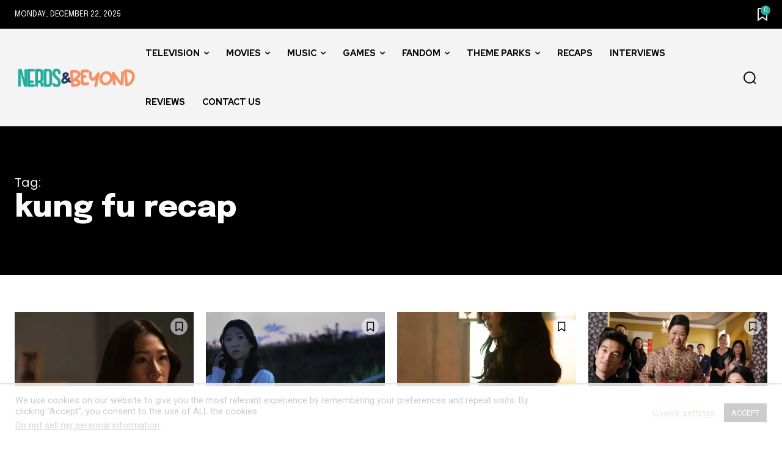

--- FILE ---
content_type: text/html
request_url: https://api.intentiq.com/profiles_engine/ProfilesEngineServlet?at=39&mi=10&dpi=743264634&pt=17&dpn=1&iiqidtype=2&iiqpcid=2c707436-a48f-4263-99ee-4016368aeeaa&iiqpciddate=1766409632066&pcid=7239c07f-5b21-4263-8c0e-545ad6b09cf5&idtype=3&gdpr=0&japs=false&jaesc=0&jafc=0&jaensc=0&jsver=0.29&testGroup=U&source=pbjs&vrref=https%3A%2F%2Fwww.nerdsandbeyond.com%2Ftag%2Fkung-fu-recap%2F
body_size: 53
content:
{"abPercentage":95,"adt":1,"ct":2,"isOptedOut":false,"data":{"eids":[]},"dbsaved":"false","ls":true,"cttl":86400000,"abTestUuid":"g_2925fdb8-6a4c-4e09-acf5-191119590cb9","tc":9,"sid":1299790593}

--- FILE ---
content_type: text/plain; charset=UTF-8
request_url: https://at.teads.tv/fpc?analytics_tag_id=PUB_17002&tfpvi=&gdpr_consent=&gdpr_status=22&gdpr_reason=220&ccpa_consent=&sv=prebid-v1
body_size: 56
content:
ZDJlN2JmODAtN2VhNi00ZDZjLWIxODgtOGZlYzAxOWU4Mzg2Iy00MA==

--- FILE ---
content_type: text/plain
request_url: https://rtb.openx.net/openrtbb/prebidjs
body_size: -85
content:
{"id":"64648633-cbb8-46bc-8881-93150a402c44","nbr":0}

--- FILE ---
content_type: text/plain
request_url: https://rtb.openx.net/openrtbb/prebidjs
body_size: -227
content:
{"id":"d294577b-50af-4cd7-9a0e-c8679be2d82b","nbr":0}

--- FILE ---
content_type: text/plain
request_url: https://rtb.openx.net/openrtbb/prebidjs
body_size: -227
content:
{"id":"5cd9bbcb-0061-4d9a-aaf8-f11ec03043a3","nbr":0}

--- FILE ---
content_type: text/plain
request_url: https://rtb.openx.net/openrtbb/prebidjs
body_size: -227
content:
{"id":"155a1867-7836-4ee6-95b3-71fe4b6ad4cc","nbr":0}

--- FILE ---
content_type: text/plain; charset=utf-8
request_url: https://ads.adthrive.com/http-api/cv2
body_size: 2522
content:
{"om":["0k29850ulfl","1","1011_302_56233470","1011_74_17476757","1019_614105101","1019_644014611","10310289136970_567405900","110_576828618986566823","110_579094184913949728","110_579579472092198620","110_582272557526774496","110_584155241912411267","110_589238665693252559","11142692","11509227","1185:1610117185","1185:1610291034","11999803","12102589","12123650","12124284","125214_3","125216_3","1453468","1606221","197737422","201472072","201472074","202430_200_EAAYACogKjJcNfFnWX5BqnSNZjVxncrn4TFlG3jZB.Nz9up50.UyBEs0jLM_","202430_200_EAAYACogm2rla2j8tCqKMh1pUNB59ocq9MKD7b2204KQQboj6owyBP8v7oQ_","2132:44129096","2179:583689573441228360","2249:650628540","2249:650628575","2249:695459453","2249:698486358","232c2e48","2409_25495_176_CR52190520","24694813","25048612","25048614","25048618","25048620","25_2srhsnbm","25_33ctf6xb","25_3k9nqvsp","25_4t751hhv","25_4zai8e8t","25_97x9pqol","25_c85nqjtn","25_dfapmgt8","25_h34llbex","25_hueqprai","25_jh1tgf7w","25_l0vf9ine","25_msmzslff","25_njhp2oxd","25_nkoe9xcl","25_obf4hrc0","25_p1ucqmkg","25_pkm2ylid","25_sqmqxvaf","25_t272nr7c","25_xnzjm1z9","25_yi6qlg3p","25_ztlksnbe","2662_200562_7626660","2711_64_11999803","2715_9888_522709","2760:176_CR52186411","2760:176_CR52188001","28933536","2974:7618517","2974:8078705","3646_185414_T25218954","381513943572","409_189398","409_189408","409_216416","409_220149","409_223587","409_223599","409_225977","409_225980","409_225983","409_226327","409_227223","409_227224","409_228385","409_230728","47141847","47869802","481703827","485027845327","4z42112s71mcy","521_425_200170","521_425_200267","521_425_200279","522_119_6173203","523_354_3945262D-2C3D-400C-846B-48287CB88FB0","523_354_660e5fec0c47f653c6684fd3","523_354_660e5fec0c47f653c6684fd5","523_354_660e5fec0c47f653c6684fd8","523_354_DFFD14E2-E019-4942-A277-FA031B7E30CD","536662687","53v6aquw","543094","543438","543441","54639987","55221385","5532:695459453","555_165_788314728418","555_165_788401858703","557_409_220169","557_409_220363","557_409_223599","557_409_228065","557_409_228363","560_74_17476754","56635908","5726507811","577217840","577218026","585148770643753882","59780463","59780474","5989_28491_564323998","5bc03zdp","6026534513","6026548897","6026576299","603485497","6126500005","6126528763","6126559259","6126573187","6126573203","616743233","616743278","616969845","616978146","616978170","616978278","616978350","616978380","617081881","617083105","617083201","61916211","61916223","61916225","61916229","61932920","61932957","619765960","622536355","622536670","624610019","624614072","627406280","6365_61796_788278792707","6365_61796_788312495734","6365_61796_788314728418","6365_61796_788401858703","644014629","648969023","648969051","648969104","648969110","648969113","676263267","680_99480_614105094","691305117","696362947","697596886","7130741","717884078811","7255_121665_6sense-115568","74243_74_17476754","74243_74_17476755","74243_74_17476757","7560247","7618517","7618520","7669384","7736477","7799210","7814859","785325811821","788314728418","788401858703","788401897379","7935235","7964881","7980119","8029310","8029650","8031266","8074186","8078705","8078707","8083692","8083699","8085494","8085697","8085709","8124663","8124927","8131225","82133854","83446035","84296062","84296123","85157623","85157625","85157626","85461654","85461656","85808977","85808987","85809046","85809110","85943194","8968064","8b5u826e","9309343","95coyr9s","c8421125nqjtn","cr-aawv0h1vubwj","cr-fbvtyk8qvft","cr-hbx00i4u2lrgv2","g92n4km8","hueqprai","pz8lwofu","ud298pg0zy8","uzs2o9a5","yi6qlg3p","zwzjgvpw","7979132","7979135"],"pmp":[],"adomains":["1md.org","a4g.com","about.bugmd.com","acelauncher.com","adameve.com","adelion.com","adp3.net","advenuedsp.com","aibidauction.com","aibidsrv.com","akusoli.com","allofmpls.org","arkeero.net","ato.mx","avazutracking.net","avid-ad-server.com","avid-adserver.com","avidadserver.com","aztracking.net","bc-sys.com","bcc-ads.com","bidderrtb.com","bidscube.com","bizzclick.com","bkserving.com","bksn.se","brightmountainads.com","bucksense.io","bugmd.com","ca.iqos.com","capitaloneshopping.com","cdn.dsptr.com","clarifion.com","cotosen.com","cs.money","cwkuki.com","dallasnews.com","dcntr-ads.com","decenterads.com","derila-ergo.com","dhgate.com","dhs.gov","digitaladsystems.com","displate.com","doyour.bid","dspbox.io","envisionx.co","ezmob.com","fmlabsonline.com","g123.jp","g2trk.com","gadgetslaboratory.com","gadmobe.com","getbugmd.com","goodtoknowthis.com","gov.il","grosvenorcasinos.com","guard.io","hero-wars.com","holts.com","howto5.io","https://www.royalcaribbean.com/","ice.gov","imprdom.com","justanswer.com","liverrenew.com","longhornsnuff.com","lovehoney.com","lowerjointpain.com","lymphsystemsupport.com","meccabingo.com","media-servers.net","medimops.de","miniretornaveis.com","mobuppsrtb.com","motionspots.com","mygrizzly.com","myiq.com","myrocky.ca","national-lottery.co.uk","nbliver360.com","ndc.ajillionmax.com","nibblr-ai.com","niutux.com","nordicspirit.co.uk","notify.nuviad.com","notify.oxonux.com","own-imp.vrtzads.com","paperela.com","parasiterelief.com","peta.org","pfm.ninja","pixel.metanetwork.mobi","pixel.valo.ai","plannedparenthood.org","plf1.net","plt7.com","pltfrm.click","printwithwave.co","privacymodeweb.com","rangeusa.com","readywind.com","reklambids.com","ri.psdwc.com","royalcaribbean.com","royalcaribbean.com.au","rtb-adeclipse.io","rtb-direct.com","rtb.adx1.com","rtb.kds.media","rtb.reklambid.com","rtb.reklamdsp.com","rtb.rklmstr.com","rtbadtrading.com","rtbsbengine.com","rtbtradein.com","saba.com.mx","securevid.co","seedtag.com","servedby.revive-adserver.net","shift.com","smrt-view.com","swissklip.com","taboola.com","tel-aviv.gov.il","temu.com","theoceanac.com","track-bid.com","trackingintegral.com","trading-rtbg.com","trkbid.com","truthfinder.com","unoadsrv.com","usconcealedcarry.com","uuidksinc.net","vabilitytech.com","vashoot.com","vegogarden.com","viewtemplates.com","votervoice.net","vuse.com","waardex.com","wapstart.ru","wdc.go2trk.com","weareplannedparenthood.org","webtradingspot.com","www.royalcaribbean.com","xapads.com","xiaflex.com","yourchamilia.com"]}